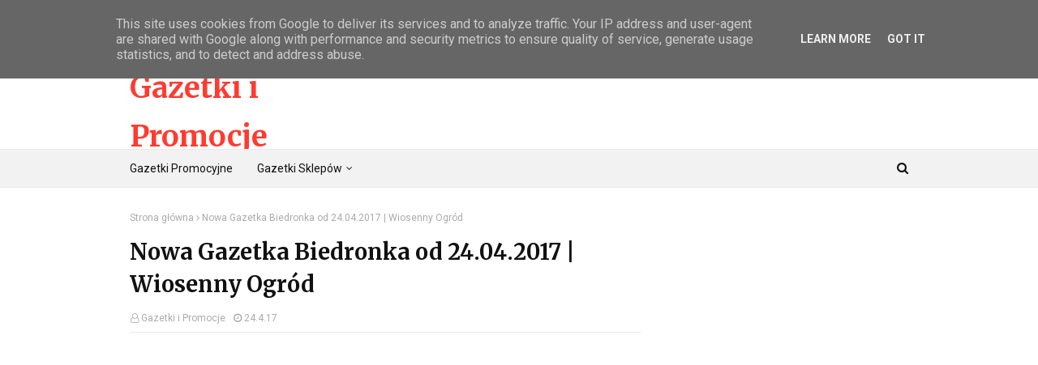

--- FILE ---
content_type: text/html; charset=utf-8
request_url: https://www.google.com/recaptcha/api2/aframe
body_size: 265
content:
<!DOCTYPE HTML><html><head><meta http-equiv="content-type" content="text/html; charset=UTF-8"></head><body><script nonce="OFa0ybO9-yaafwiQowPH0A">/** Anti-fraud and anti-abuse applications only. See google.com/recaptcha */ try{var clients={'sodar':'https://pagead2.googlesyndication.com/pagead/sodar?'};window.addEventListener("message",function(a){try{if(a.source===window.parent){var b=JSON.parse(a.data);var c=clients[b['id']];if(c){var d=document.createElement('img');d.src=c+b['params']+'&rc='+(localStorage.getItem("rc::a")?sessionStorage.getItem("rc::b"):"");window.document.body.appendChild(d);sessionStorage.setItem("rc::e",parseInt(sessionStorage.getItem("rc::e")||0)+1);localStorage.setItem("rc::h",'1769474292215');}}}catch(b){}});window.parent.postMessage("_grecaptcha_ready", "*");}catch(b){}</script></body></html>

--- FILE ---
content_type: text/javascript; charset=UTF-8
request_url: https://www.gazetki-promocje.pl/feeds/posts/default/-/KiK?alt=json-in-script&max-results=3&callback=jQuery1124011931690621237245_1769474289968&_=1769474289969
body_size: 2887
content:
// API callback
jQuery1124011931690621237245_1769474289968({"version":"1.0","encoding":"UTF-8","feed":{"xmlns":"http://www.w3.org/2005/Atom","xmlns$openSearch":"http://a9.com/-/spec/opensearchrss/1.0/","xmlns$blogger":"http://schemas.google.com/blogger/2008","xmlns$georss":"http://www.georss.org/georss","xmlns$gd":"http://schemas.google.com/g/2005","xmlns$thr":"http://purl.org/syndication/thread/1.0","id":{"$t":"tag:blogger.com,1999:blog-1391276068983948971"},"updated":{"$t":"2026-01-26T17:05:05.572+01:00"},"category":[{"term":"biedronka"},{"term":"Lidl"},{"term":"HIT"},{"term":"aldi"},{"term":"Netto"},{"term":"pepco"},{"term":"Dino"},{"term":"jysk"},{"term":"dom"},{"term":"moda"},{"term":"Kaufland"},{"term":"rozrywka"},{"term":"życie"},{"term":"bonprix"},{"term":"kuchnia"},{"term":"KiK"},{"term":"Agata"},{"term":"zdrowie"},{"term":"avon"},{"term":"ogród"},{"term":"uroda"},{"term":"szczęście"},{"term":"Technology"},{"term":"wakacje"},{"term":"auchan"},{"term":";idl"},{"term":"żabka"},{"term":"bon prix"},{"term":"ciekawostki"},{"term":"orsay"},{"term":"Rossmann"},{"term":"biedronk"},{"term":"bieronka"},{"term":"brico"},{"term":"brico marche"},{"term":"horoskop"},{"term":"lid"},{"term":"podróże"},{"term":"Bonrpix"},{"term":"LIDL | Nowa Gazetka od Czwartku 04.03.2021 | Oszczędzaj z Lidlem"},{"term":"PRL"},{"term":"ananas"},{"term":"azja"},{"term":"baklawa"},{"term":"biedroka"},{"term":"biedronkia"},{"term":"carrefour"},{"term":"choinka"},{"term":"christmas"},{"term":"coca-cola"},{"term":"cola"},{"term":"dealz"},{"term":"depresja"},{"term":"drogeria"},{"term":"dynia"},{"term":"fajne"},{"term":"gazetka"},{"term":"halloween"},{"term":"hipek"},{"term":"historia"},{"term":"hoop"},{"term":"kwiaty"},{"term":"lidl_hit"},{"term":"makłowicz"},{"term":"październik"},{"term":"poniedziałek"},{"term":"prezenty"},{"term":"rośliny"},{"term":"sobota"},{"term":"wittchen"},{"term":"święta"}],"title":{"type":"text","$t":"Gazetki i Promocje"},"subtitle":{"type":"html","$t":"Nowe Gazetki Promocyjne Biedronki. Oferty sklepów.\nCiekawe opinie o produktach i promocjach.\nCiekawostki zakupowe. Jesteś miłośnikiem zakupów.\nLubisz oszczędzać i cieszyć się zakupami?\nJedynie tutaj znajdziesz największe archiwum gazetek i ofert."},"link":[{"rel":"http://schemas.google.com/g/2005#feed","type":"application/atom+xml","href":"https:\/\/www.gazetki-promocje.pl\/feeds\/posts\/default"},{"rel":"self","type":"application/atom+xml","href":"https:\/\/www.blogger.com\/feeds\/1391276068983948971\/posts\/default\/-\/KiK?alt=json-in-script\u0026max-results=3"},{"rel":"alternate","type":"text/html","href":"https:\/\/www.gazetki-promocje.pl\/search\/label\/KiK"},{"rel":"hub","href":"http://pubsubhubbub.appspot.com/"},{"rel":"next","type":"application/atom+xml","href":"https:\/\/www.blogger.com\/feeds\/1391276068983948971\/posts\/default\/-\/KiK\/-\/KiK?alt=json-in-script\u0026start-index=4\u0026max-results=3"}],"author":[{"name":{"$t":"Gazetki i Promocje"},"uri":{"$t":"http:\/\/www.blogger.com\/profile\/17119239532504499431"},"email":{"$t":"noreply@blogger.com"},"gd$image":{"rel":"http://schemas.google.com/g/2005#thumbnail","width":"16","height":"16","src":"https:\/\/img1.blogblog.com\/img\/b16-rounded.gif"}}],"generator":{"version":"7.00","uri":"http://www.blogger.com","$t":"Blogger"},"openSearch$totalResults":{"$t":"20"},"openSearch$startIndex":{"$t":"1"},"openSearch$itemsPerPage":{"$t":"3"},"entry":[{"id":{"$t":"tag:blogger.com,1999:blog-1391276068983948971.post-5975993267124424986"},"published":{"$t":"2021-10-14T21:22:00.002+02:00"},"updated":{"$t":"2021-10-14T21:22:45.962+02:00"},"category":[{"scheme":"http://www.blogger.com/atom/ns#","term":"KiK"}],"title":{"type":"text","$t":"KiK | Nowa Oferta | Październik 2021 | Jesienne Dekoracje"},"content":{"type":"html","$t":"\u003Ciframe frameborder=\"0\" height=\"270\" src=\"https:\/\/youtube.com\/embed\/_iWvmwGYjhs\" width=\"480\"\u003E\u003C\/iframe\u003E\u003Cdiv\u003E\u003Cyt-formatted-string class=\"super-title style-scope ytd-video-primary-info-renderer\" force-default-style=\"\" style=\"background-color: #f9f9f9; font-family: Roboto, Arial, sans-serif; font-size: 1.2rem; line-height: 1.5rem; word-break: break-word;\"\u003E\u003Ca class=\"yt-simple-endpoint style-scope yt-formatted-string\" dir=\"auto\" href=\"https:\/\/www.youtube.com\/hashtag\/kik\" spellcheck=\"false\" style=\"cursor: pointer; display: var(--yt-endpoint-display, inline-block); overflow-wrap: var(--yt-endpoint-word-wrap, none); text-decoration: var(--yt-endpoint-text-regular-decoration, none); word-break: var(--yt-endpoint-word-break, none);\"\u003E#KIK\u003C\/a\u003E\u003Cspan class=\"style-scope yt-formatted-string\" dir=\"auto\" style=\"background: transparent; border: 0px; margin: 0px; padding: 0px;\"\u003E\u0026nbsp;\u003C\/span\u003E\u003Ca class=\"yt-simple-endpoint style-scope yt-formatted-string\" dir=\"auto\" href=\"https:\/\/www.youtube.com\/hashtag\/promocja\" spellcheck=\"false\" style=\"cursor: pointer; display: var(--yt-endpoint-display, inline-block); overflow-wrap: var(--yt-endpoint-word-wrap, none); text-decoration: var(--yt-endpoint-text-regular-decoration, none); word-break: var(--yt-endpoint-word-break, none);\"\u003E#promocja\u003C\/a\u003E\u003Cspan class=\"style-scope yt-formatted-string\" dir=\"auto\" style=\"background: transparent; border: 0px; margin: 0px; padding: 0px;\"\u003E\u0026nbsp;\u003C\/span\u003E\u003Ca class=\"yt-simple-endpoint style-scope yt-formatted-string\" dir=\"auto\" href=\"https:\/\/www.youtube.com\/hashtag\/zakupy\" spellcheck=\"false\" style=\"cursor: pointer; display: var(--yt-endpoint-display, inline-block); overflow-wrap: var(--yt-endpoint-word-wrap, none); text-decoration: var(--yt-endpoint-text-regular-decoration, none); word-break: var(--yt-endpoint-word-break, none);\"\u003E#zakupy\u003C\/a\u003E\u003C\/yt-formatted-string\u003E\u003Ch1 class=\"title style-scope ytd-video-primary-info-renderer\" style=\"background: rgb(249, 249, 249); border: 0px; color: var(--ytd-video-primary-info-renderer-title-color, var(--yt-spec-text-primary)); font-family: Roboto, Arial, sans-serif; font-size: var(--ytd-video-primary-info-renderer-title-font-size, var(--yt-navbar-title-font-size, inherit)); font-weight: 400; line-height: var(--yt-navbar-title-line-height, 2.4rem); margin: 0px; max-height: calc(2 * var(--yt-navbar-title-line-height, 2.4rem)); overflow: hidden; padding: 0px; text-shadow: var(--ytd-video-primary-info-renderer-title-text-shadow, none); transform: var(--ytd-video-primary-info-renderer-title-transform, none);\"\u003E\u003Cyt-formatted-string class=\"style-scope ytd-video-primary-info-renderer\" force-default-style=\"\" style=\"word-break: break-word;\"\u003EKiK | Nowa Oferta | Październik 2021 | Jesienne Dekoracje\u003C\/yt-formatted-string\u003E\u003C\/h1\u003E\u003C\/div\u003E"},"link":[{"rel":"replies","type":"application/atom+xml","href":"https:\/\/www.gazetki-promocje.pl\/feeds\/5975993267124424986\/comments\/default","title":"Komentarze do posta"},{"rel":"replies","type":"text/html","href":"https:\/\/www.gazetki-promocje.pl\/2021\/10\/kik-nowa-oferta-pazdziernik-2021.html#comment-form","title":"Komentarze (0)"},{"rel":"edit","type":"application/atom+xml","href":"https:\/\/www.blogger.com\/feeds\/1391276068983948971\/posts\/default\/5975993267124424986"},{"rel":"self","type":"application/atom+xml","href":"https:\/\/www.blogger.com\/feeds\/1391276068983948971\/posts\/default\/5975993267124424986"},{"rel":"alternate","type":"text/html","href":"https:\/\/www.gazetki-promocje.pl\/2021\/10\/kik-nowa-oferta-pazdziernik-2021.html","title":"KiK | Nowa Oferta | Październik 2021 | Jesienne Dekoracje"}],"author":[{"name":{"$t":"Gazetki i Promocje"},"uri":{"$t":"http:\/\/www.blogger.com\/profile\/17119239532504499431"},"email":{"$t":"noreply@blogger.com"},"gd$image":{"rel":"http://schemas.google.com/g/2005#thumbnail","width":"16","height":"16","src":"https:\/\/img1.blogblog.com\/img\/b16-rounded.gif"}}],"media$thumbnail":{"xmlns$media":"http://search.yahoo.com/mrss/","url":"https:\/\/img.youtube.com\/vi\/_iWvmwGYjhs\/default.jpg","height":"72","width":"72"},"thr$total":{"$t":"0"}},{"id":{"$t":"tag:blogger.com,1999:blog-1391276068983948971.post-1207965397778954408"},"published":{"$t":"2021-10-09T13:57:00.002+02:00"},"updated":{"$t":"2021-10-09T13:57:45.188+02:00"},"category":[{"scheme":"http://www.blogger.com/atom/ns#","term":"KiK"}],"title":{"type":"text","$t":"KiK | Nowa Gazetka od Poniedziałku 11.10.2021 | Modnie z Pomysłem"},"content":{"type":"html","$t":"\u003Ciframe frameborder=\"0\" height=\"270\" src=\"https:\/\/youtube.com\/embed\/Lej9CtHogTQ\" width=\"480\"\u003E\u003C\/iframe\u003E\u003Cdiv\u003E\u003Cyt-formatted-string class=\"super-title style-scope ytd-video-primary-info-renderer\" force-default-style=\"\" style=\"background-color: #f9f9f9; font-family: Roboto, Arial, sans-serif; font-size: 1.2rem; line-height: 1.5rem; word-break: break-word;\"\u003E\u003Ca class=\"yt-simple-endpoint style-scope yt-formatted-string\" dir=\"auto\" href=\"https:\/\/www.youtube.com\/hashtag\/kik\" spellcheck=\"false\" style=\"cursor: pointer; display: var(--yt-endpoint-display, inline-block); overflow-wrap: var(--yt-endpoint-word-wrap, none); text-decoration: var(--yt-endpoint-text-regular-decoration, none); word-break: var(--yt-endpoint-word-break, none);\"\u003E#KIK\u003C\/a\u003E\u003Cspan class=\"style-scope yt-formatted-string\" dir=\"auto\" style=\"background: transparent; border: 0px; margin: 0px; padding: 0px;\"\u003E\u0026nbsp;\u003C\/span\u003E\u003Ca class=\"yt-simple-endpoint style-scope yt-formatted-string\" dir=\"auto\" href=\"https:\/\/www.youtube.com\/hashtag\/promocja\" spellcheck=\"false\" style=\"cursor: pointer; display: var(--yt-endpoint-display, inline-block); overflow-wrap: var(--yt-endpoint-word-wrap, none); text-decoration: var(--yt-endpoint-text-regular-decoration, none); word-break: var(--yt-endpoint-word-break, none);\"\u003E#promocja\u003C\/a\u003E\u003Cspan class=\"style-scope yt-formatted-string\" dir=\"auto\" style=\"background: transparent; border: 0px; margin: 0px; padding: 0px;\"\u003E\u0026nbsp;\u003C\/span\u003E\u003Ca class=\"yt-simple-endpoint style-scope yt-formatted-string\" dir=\"auto\" href=\"https:\/\/www.youtube.com\/hashtag\/zakupy\" spellcheck=\"false\" style=\"cursor: pointer; display: var(--yt-endpoint-display, inline-block); overflow-wrap: var(--yt-endpoint-word-wrap, none); text-decoration: var(--yt-endpoint-text-regular-decoration, none); word-break: var(--yt-endpoint-word-break, none);\"\u003E#zakupy\u003C\/a\u003E\u003C\/yt-formatted-string\u003E\u003Ch1 class=\"title style-scope ytd-video-primary-info-renderer\" style=\"background: rgb(249, 249, 249); border: 0px; color: var(--ytd-video-primary-info-renderer-title-color, var(--yt-spec-text-primary)); font-family: Roboto, Arial, sans-serif; font-size: var(--ytd-video-primary-info-renderer-title-font-size, var(--yt-navbar-title-font-size, inherit)); font-weight: 400; line-height: var(--yt-navbar-title-line-height, 2.4rem); margin: 0px; max-height: calc(2 * var(--yt-navbar-title-line-height, 2.4rem)); overflow: hidden; padding: 0px; text-shadow: var(--ytd-video-primary-info-renderer-title-text-shadow, none); transform: var(--ytd-video-primary-info-renderer-title-transform, none);\"\u003E\u003Cyt-formatted-string class=\"style-scope ytd-video-primary-info-renderer\" force-default-style=\"\" style=\"word-break: break-word;\"\u003EKiK | Nowa Gazetka od Poniedziałku 11.10.2021 | Modnie z Pomysłem\u003C\/yt-formatted-string\u003E\u003C\/h1\u003E\u003C\/div\u003E"},"link":[{"rel":"replies","type":"application/atom+xml","href":"https:\/\/www.gazetki-promocje.pl\/feeds\/1207965397778954408\/comments\/default","title":"Komentarze do posta"},{"rel":"replies","type":"text/html","href":"https:\/\/www.gazetki-promocje.pl\/2021\/10\/kik-nowa-gazetka-od-poniedziaku.html#comment-form","title":"Komentarze (0)"},{"rel":"edit","type":"application/atom+xml","href":"https:\/\/www.blogger.com\/feeds\/1391276068983948971\/posts\/default\/1207965397778954408"},{"rel":"self","type":"application/atom+xml","href":"https:\/\/www.blogger.com\/feeds\/1391276068983948971\/posts\/default\/1207965397778954408"},{"rel":"alternate","type":"text/html","href":"https:\/\/www.gazetki-promocje.pl\/2021\/10\/kik-nowa-gazetka-od-poniedziaku.html","title":"KiK | Nowa Gazetka od Poniedziałku 11.10.2021 | Modnie z Pomysłem"}],"author":[{"name":{"$t":"Gazetki i Promocje"},"uri":{"$t":"http:\/\/www.blogger.com\/profile\/17119239532504499431"},"email":{"$t":"noreply@blogger.com"},"gd$image":{"rel":"http://schemas.google.com/g/2005#thumbnail","width":"16","height":"16","src":"https:\/\/img1.blogblog.com\/img\/b16-rounded.gif"}}],"media$thumbnail":{"xmlns$media":"http://search.yahoo.com/mrss/","url":"https:\/\/img.youtube.com\/vi\/Lej9CtHogTQ\/default.jpg","height":"72","width":"72"},"thr$total":{"$t":"0"}},{"id":{"$t":"tag:blogger.com,1999:blog-1391276068983948971.post-4841804510201708790"},"published":{"$t":"2020-10-12T14:22:00.002+02:00"},"updated":{"$t":"2020-11-05T23:41:43.112+01:00"},"category":[{"scheme":"http://www.blogger.com/atom/ns#","term":"KiK"}],"title":{"type":"text","$t":"Nowa Gazetka KiK od Poniedziałku 12.10.2020 | Korzystnie, Modnie z Pomysłem"},"content":{"type":"html","$t":"\u003Cdiv style=\"text-align: center;\"\u003E\n\u003Ciframe allowfullscreen=\"\" frameborder=\"0\" height=\"270\" src=\"https:\/\/www.youtube.com\/embed\/y7A1MV-peE0\" width=\"480\"\u003E\u003C\/iframe\u003E\n\n\u003C\/div\u003E\n\u003Cdiv style=\"text-align: center;\"\u003E\n\u003C\/div\u003E\n\u003Cdiv style=\"text-align: center;\"\u003E\n\u003C\/div\u003E\n\u003Cdiv class=\"separator\" style=\"clear: both; text-align: center;\"\u003E\u003Ch3 style=\"clear: both;\"\u003E\u003Cspan style=\"font-weight: normal;\"\u003E\u003Cspan style=\"color: rgba(0, 0, 0, 0.87); font-family: Roboto, Noto, sans-serif; font-size: 15px; text-align: start; white-space: pre-wrap;\"\u003ETutaj zawsze znajdziesz najlepsze i najciekawsze oferty ulubionych sklepów Polaków.\u003Cbr \/\u003E\u003C\/span\u003E\u003C\/span\u003E\u003Cspan style=\"font-weight: normal;\"\u003E\u003Cspan style=\"color: rgba(0, 0, 0, 0.87); font-family: Roboto, Noto, sans-serif; font-size: 15px; text-align: start; white-space: pre-wrap;\"\u003ENajwiększa i najpopularniejsza sieć sklepów w Polsce: https:\/\/www.biedronka.pl\u003Cbr \/\u003E\u003C\/span\u003E\u003C\/span\u003E\u003Cspan style=\"font-weight: normal;\"\u003E\u003Cspan style=\"color: rgba(0, 0, 0, 0.87); font-family: Roboto, Noto, sans-serif; font-size: 15px; text-align: start; white-space: pre-wrap;\"\u003EPopularna w całej Europie sieć sklepów: https:\/\/www.lidl.pl\u003Cbr \/\u003E\u003C\/span\u003E\u003C\/span\u003E\u003Cspan style=\"font-weight: normal;\"\u003E\u003Cspan style=\"color: rgba(0, 0, 0, 0.87); font-family: Roboto, Noto, sans-serif; font-size: 15px; text-align: start; white-space: pre-wrap;\"\u003ENiedrogie sklepy z wyposażeniem wnętrz i akcesoriami domowymi: https:\/\/jysk.pl\u003Cbr \/\u003E\u003C\/span\u003E\u003C\/span\u003E\u003Cspan style=\"font-weight: normal;\"\u003E\u003Cspan style=\"color: rgba(0, 0, 0, 0.87); font-family: Roboto, Noto, sans-serif; font-size: 15px; text-align: start; white-space: pre-wrap;\"\u003ENiezwykle lubiane sklepy z odzieżą i domowymi akcesoriami: https:\/\/pepco.pl\u003Cbr \/\u003E\u003C\/span\u003E\u003C\/span\u003E\u003Cspan style=\"font-weight: normal;\"\u003E\u003Cspan style=\"color: rgba(0, 0, 0, 0.87); font-family: Roboto, Noto, sans-serif; font-size: 15px; text-align: start; white-space: pre-wrap;\"\u003EDynamicznie rozwijająca się sieć dyskontów: https:\/\/marketdino.pl\u003Cbr \/\u003E\u003C\/span\u003E\u003C\/span\u003E\u003Cspan style=\"font-weight: normal;\"\u003E\u003Cspan style=\"color: rgba(0, 0, 0, 0.87); font-family: Roboto, Noto, sans-serif; font-size: 15px; text-align: start; white-space: pre-wrap;\"\u003ESiec dyskontów tekstylnych: https:\/\/www.kik.pl\u003Cbr \/\u003E\u003C\/span\u003E\u003C\/span\u003E\u003Cspan style=\"font-weight: normal;\"\u003E\u003Cspan style=\"color: rgba(0, 0, 0, 0.87); font-family: Roboto, Noto, sans-serif; font-size: 15px; text-align: start; white-space: pre-wrap;\"\u003EDuńska sieć popularnych sklepów osiedlowych: https:\/\/netto.pl\u003Cbr \/\u003E\u003C\/span\u003E\u003C\/span\u003E\u003Cspan style=\"font-weight: normal;\"\u003E\u003Cspan style=\"color: rgba(0, 0, 0, 0.87); font-family: Roboto, Noto, sans-serif; font-size: 15px; text-align: start; white-space: pre-wrap;\"\u003EOgromny wybór elektroniki użytkowej i AGD: https:\/\/www.euro.com.pl\u003Cbr \/\u003E\u003C\/span\u003E\u003C\/span\u003E\u003Cspan style=\"font-weight: normal;\"\u003E\u003Cspan style=\"color: rgba(0, 0, 0, 0.87); font-family: Roboto, Noto, sans-serif; font-size: 15px; text-align: start; white-space: pre-wrap;\"\u003ENiezwykle lubiany sklep z elektroniką i domowymi urządzeniami: https:\/\/www.mediaexpert.pl\u003Cbr \/\u003E\u003C\/span\u003E\u003C\/span\u003E\u003Cspan style=\"font-weight: normal;\"\u003E\u003Cspan style=\"color: rgba(0, 0, 0, 0.87); font-family: Roboto, Noto, sans-serif; font-size: 15px; text-align: start; white-space: pre-wrap;\"\u003E--  --  --  --  --  --  --  --  --  --  --  --  --  -- \u003Cbr \/\u003E\u003C\/span\u003E\u003C\/span\u003E\u003Cspan style=\"font-weight: normal;\"\u003E\u003Cspan style=\"color: rgba(0, 0, 0, 0.87); font-family: Roboto, Noto, sans-serif; font-size: 15px; text-align: start; white-space: pre-wrap;\"\u003ESubskrybuj nasz kanał, aby być na bieżąco z promocjami:\u003Cbr \/\u003E\u003C\/span\u003E\u003C\/span\u003E\u003Cspan style=\"font-weight: normal;\"\u003E\u003Cspan style=\"color: rgba(0, 0, 0, 0.87); font-family: Roboto, Noto, sans-serif; font-size: 15px; text-align: start; white-space: pre-wrap;\"\u003E👉👉 http:\/\/bit.ly\/gazetkipromocyjne \u003C\/span\u003E\u003C\/span\u003E\u003C\/h3\u003E\u003C\/div\u003E\n"},"link":[{"rel":"replies","type":"application/atom+xml","href":"https:\/\/www.gazetki-promocje.pl\/feeds\/4841804510201708790\/comments\/default","title":"Komentarze do posta"},{"rel":"replies","type":"text/html","href":"https:\/\/www.gazetki-promocje.pl\/2020\/10\/nowa-gazetka-kik-od-poniedziaku.html#comment-form","title":"Komentarze (0)"},{"rel":"edit","type":"application/atom+xml","href":"https:\/\/www.blogger.com\/feeds\/1391276068983948971\/posts\/default\/4841804510201708790"},{"rel":"self","type":"application/atom+xml","href":"https:\/\/www.blogger.com\/feeds\/1391276068983948971\/posts\/default\/4841804510201708790"},{"rel":"alternate","type":"text/html","href":"https:\/\/www.gazetki-promocje.pl\/2020\/10\/nowa-gazetka-kik-od-poniedziaku.html","title":"Nowa Gazetka KiK od Poniedziałku 12.10.2020 | Korzystnie, Modnie z Pomysłem"}],"author":[{"name":{"$t":"Gazetki i Promocje"},"uri":{"$t":"http:\/\/www.blogger.com\/profile\/17119239532504499431"},"email":{"$t":"noreply@blogger.com"},"gd$image":{"rel":"http://schemas.google.com/g/2005#thumbnail","width":"16","height":"16","src":"https:\/\/img1.blogblog.com\/img\/b16-rounded.gif"}}],"media$thumbnail":{"xmlns$media":"http://search.yahoo.com/mrss/","url":"https:\/\/img.youtube.com\/vi\/y7A1MV-peE0\/default.jpg","height":"72","width":"72"},"thr$total":{"$t":"0"}}]}});

--- FILE ---
content_type: text/javascript; charset=UTF-8
request_url: https://www.gazetki-promocje.pl/feeds/posts/default?alt=json-in-script&max-results=3&callback=jQuery1124011931690621237245_1769474289970&_=1769474289971
body_size: 3590
content:
// API callback
jQuery1124011931690621237245_1769474289970({"version":"1.0","encoding":"UTF-8","feed":{"xmlns":"http://www.w3.org/2005/Atom","xmlns$openSearch":"http://a9.com/-/spec/opensearchrss/1.0/","xmlns$blogger":"http://schemas.google.com/blogger/2008","xmlns$georss":"http://www.georss.org/georss","xmlns$gd":"http://schemas.google.com/g/2005","xmlns$thr":"http://purl.org/syndication/thread/1.0","id":{"$t":"tag:blogger.com,1999:blog-1391276068983948971"},"updated":{"$t":"2026-01-26T17:05:05.572+01:00"},"category":[{"term":"biedronka"},{"term":"Lidl"},{"term":"HIT"},{"term":"aldi"},{"term":"Netto"},{"term":"pepco"},{"term":"Dino"},{"term":"jysk"},{"term":"dom"},{"term":"moda"},{"term":"Kaufland"},{"term":"rozrywka"},{"term":"życie"},{"term":"bonprix"},{"term":"kuchnia"},{"term":"KiK"},{"term":"Agata"},{"term":"zdrowie"},{"term":"avon"},{"term":"ogród"},{"term":"uroda"},{"term":"szczęście"},{"term":"Technology"},{"term":"wakacje"},{"term":"auchan"},{"term":";idl"},{"term":"żabka"},{"term":"bon prix"},{"term":"ciekawostki"},{"term":"orsay"},{"term":"Rossmann"},{"term":"biedronk"},{"term":"bieronka"},{"term":"brico"},{"term":"brico marche"},{"term":"horoskop"},{"term":"lid"},{"term":"podróże"},{"term":"Bonrpix"},{"term":"LIDL | Nowa Gazetka od Czwartku 04.03.2021 | Oszczędzaj z Lidlem"},{"term":"PRL"},{"term":"ananas"},{"term":"azja"},{"term":"baklawa"},{"term":"biedroka"},{"term":"biedronkia"},{"term":"carrefour"},{"term":"choinka"},{"term":"christmas"},{"term":"coca-cola"},{"term":"cola"},{"term":"dealz"},{"term":"depresja"},{"term":"drogeria"},{"term":"dynia"},{"term":"fajne"},{"term":"gazetka"},{"term":"halloween"},{"term":"hipek"},{"term":"historia"},{"term":"hoop"},{"term":"kwiaty"},{"term":"lidl_hit"},{"term":"makłowicz"},{"term":"październik"},{"term":"poniedziałek"},{"term":"prezenty"},{"term":"rośliny"},{"term":"sobota"},{"term":"wittchen"},{"term":"święta"}],"title":{"type":"text","$t":"Gazetki i Promocje"},"subtitle":{"type":"html","$t":"Nowe Gazetki Promocyjne Biedronki. Oferty sklepów.\nCiekawe opinie o produktach i promocjach.\nCiekawostki zakupowe. Jesteś miłośnikiem zakupów.\nLubisz oszczędzać i cieszyć się zakupami?\nJedynie tutaj znajdziesz największe archiwum gazetek i ofert."},"link":[{"rel":"http://schemas.google.com/g/2005#feed","type":"application/atom+xml","href":"https:\/\/www.gazetki-promocje.pl\/feeds\/posts\/default"},{"rel":"self","type":"application/atom+xml","href":"https:\/\/www.blogger.com\/feeds\/1391276068983948971\/posts\/default?alt=json-in-script\u0026max-results=3"},{"rel":"alternate","type":"text/html","href":"https:\/\/www.gazetki-promocje.pl\/"},{"rel":"hub","href":"http://pubsubhubbub.appspot.com/"},{"rel":"next","type":"application/atom+xml","href":"https:\/\/www.blogger.com\/feeds\/1391276068983948971\/posts\/default?alt=json-in-script\u0026start-index=4\u0026max-results=3"}],"author":[{"name":{"$t":"Gazetki i Promocje"},"uri":{"$t":"http:\/\/www.blogger.com\/profile\/17119239532504499431"},"email":{"$t":"noreply@blogger.com"},"gd$image":{"rel":"http://schemas.google.com/g/2005#thumbnail","width":"16","height":"16","src":"https:\/\/img1.blogblog.com\/img\/b16-rounded.gif"}}],"generator":{"version":"7.00","uri":"http://www.blogger.com","$t":"Blogger"},"openSearch$totalResults":{"$t":"9996"},"openSearch$startIndex":{"$t":"1"},"openSearch$itemsPerPage":{"$t":"3"},"entry":[{"id":{"$t":"tag:blogger.com,1999:blog-1391276068983948971.post-5428595358855020265"},"published":{"$t":"2026-01-26T17:05:00.002+01:00"},"updated":{"$t":"2026-01-26T17:05:05.552+01:00"},"category":[{"scheme":"http://www.blogger.com/atom/ns#","term":"dom"},{"scheme":"http://www.blogger.com/atom/ns#","term":"HIT"},{"scheme":"http://www.blogger.com/atom/ns#","term":"Lidl"},{"scheme":"http://www.blogger.com/atom/ns#","term":"moda"}],"title":{"type":"text","$t":"LIDL | Gazetka Promocyjna Od Poniedziałku 02.02.2026. | Katalog Okazji"},"content":{"type":"html","$t":"\u003Ciframe frameborder=\"0\" height=\"270\" src=\"https:\/\/youtube.com\/embed\/GD19D22qECM?si=EvV2ipFkYtsXs1fY\" width=\"480\"\u003E\u003C\/iframe\u003E\u003Cdiv\u003E\u003Cp data-end=\"188\" data-start=\"140\"\u003E🛒🔥 \u003Cstrong data-end=\"181\" data-start=\"145\"\u003EChimek znowu na tropie promocji!\u003C\/strong\u003E 🔥🛒\u003C\/p\u003E\n\u003Cp data-end=\"511\" data-start=\"190\"\u003EW dzisiejszym odcinku nasz nieustraszony łowca okazji – \u003Cstrong data-end=\"256\" data-start=\"246\"\u003EChimek\u003C\/strong\u003E – bierze na warsztat \u003Cstrong data-end=\"305\" data-start=\"278\"\u003Enajnowszy katalog Lidla\u003C\/strong\u003E. Czy koszula nocna za pół ceny skradnie mu serce? Czy szlifierka Parkside znów wywoła błysk w oku majsterkowicza? A może ekspres do kawy sprawi, że Chimek już nigdy nie zaśnie na przeglądaniu gazetek? ☕⚡\u003C\/p\u003E\n\u003Cp data-end=\"587\" data-start=\"513\"\u003EJedno jest pewne – \u003Cstrong data-end=\"585\" data-start=\"532\"\u003Ebędzie tanio, będzie śmiesznie i będzie promocja!\u003C\/strong\u003E\u003C\/p\u003E\n\u003Cp data-end=\"700\" data-start=\"589\"\u003E📖 Przeglądamy katalog strona po stronie\u003Cbr data-end=\"632\" data-start=\"629\" \/\u003E\n💰 Wyłapujemy najlepsze okazje\u003Cbr data-end=\"665\" data-start=\"662\" \/\u003E\n😲 Komentujemy „perełki tygodnia”\u003C\/p\u003E\n\u003Cp data-end=\"794\" data-start=\"702\"\u003EUsiądź wygodnie, weź herbatkę (albo kawę z Lidla 😎) i ruszaj z Chimkiem na promocyjne łowy!\u003C\/p\u003E\n\u003Cp data-end=\"928\" data-start=\"796\"\u003E👍 Zostaw łapkę w górę\u003Cbr data-end=\"821\" data-start=\"818\" \/\u003E\n💬 Napisz w komentarzu, co Ty byś wrzucił do koszyka\u003Cbr data-end=\"876\" data-start=\"873\" \/\u003E\n🔔 Subskrybuj, żeby nie przegapić kolejnych gazetek!\u003C\/p\u003E\u003C\/div\u003E"},"link":[{"rel":"replies","type":"application/atom+xml","href":"https:\/\/www.gazetki-promocje.pl\/feeds\/5428595358855020265\/comments\/default","title":"Komentarze do posta"},{"rel":"replies","type":"text/html","href":"https:\/\/www.gazetki-promocje.pl\/2026\/01\/lidl-gazetka-promocyjna-od-poniedziaku.html#comment-form","title":"Komentarze (0)"},{"rel":"edit","type":"application/atom+xml","href":"https:\/\/www.blogger.com\/feeds\/1391276068983948971\/posts\/default\/5428595358855020265"},{"rel":"self","type":"application/atom+xml","href":"https:\/\/www.blogger.com\/feeds\/1391276068983948971\/posts\/default\/5428595358855020265"},{"rel":"alternate","type":"text/html","href":"https:\/\/www.gazetki-promocje.pl\/2026\/01\/lidl-gazetka-promocyjna-od-poniedziaku.html","title":"LIDL | Gazetka Promocyjna Od Poniedziałku 02.02.2026. | Katalog Okazji"}],"author":[{"name":{"$t":"Gazetki i Promocje"},"uri":{"$t":"http:\/\/www.blogger.com\/profile\/17119239532504499431"},"email":{"$t":"noreply@blogger.com"},"gd$image":{"rel":"http://schemas.google.com/g/2005#thumbnail","width":"16","height":"16","src":"https:\/\/img1.blogblog.com\/img\/b16-rounded.gif"}}],"media$thumbnail":{"xmlns$media":"http://search.yahoo.com/mrss/","url":"https:\/\/img.youtube.com\/vi\/GD19D22qECM\/default.jpg","height":"72","width":"72"},"thr$total":{"$t":"0"}},{"id":{"$t":"tag:blogger.com,1999:blog-1391276068983948971.post-6510812192920991494"},"published":{"$t":"2026-01-25T20:19:32.108+01:00"},"updated":{"$t":"2026-01-25T20:19:45.158+01:00"},"category":[{"scheme":"http://www.blogger.com/atom/ns#","term":"biedronka"},{"scheme":"http://www.blogger.com/atom/ns#","term":"HIT"}],"title":{"type":"text","$t":"BIEDRONKA | Gazetka Promocyjna od Poniedziałku 26.01.2026."},"content":{"type":"html","$t":"\u003Ciframe frameborder=\"0\" height=\"270\" src=\"https:\/\/youtube.com\/embed\/_kXXNMIVvEQ?si=dybEoYGv-BtNphdt\" width=\"480\"\u003E\u003C\/iframe\u003E\u003Cdiv\u003E\u003Cp data-end=\"213\" data-start=\"124\"\u003E🎈 \u003Cstrong data-end=\"210\" data-start=\"127\"\u003EWOŚP, stare złote i czasy bez Biedronki – czyli podróż w przeszłość z Chimkiem!\u003C\/strong\u003E 🎈\u003C\/p\u003E\n\u003Cp data-end=\"429\" data-start=\"215\"\u003EW dzisiejszym odcinku kanału \u003Cem data-end=\"264\" data-start=\"244\"\u003EGazetki i Promocje\u003C\/em\u003E robimy przerwę od polowania na masło w promocji i cofamy się do roku 1991. Czasów, gdy nie było YouTube’a, internetu, memów… a co najgorsze – nie było Biedronek! 😱\u003C\/p\u003E\n\u003Cp data-end=\"726\" data-start=\"431\"\u003EOpowiem Wam:\u003Cbr \/\u003E\n✔️ Jak wyglądały pierwsze finały WOŚP\u003Cbr data-end=\"484\" data-start=\"481\" \/\u003E\n✔️ Ile kosztowało jajko, masło i milion złotych\u003Cbr data-end=\"534\" data-start=\"531\" \/\u003E\n✔️ Dlaczego wszyscy byli milionerami… i nikt nie był bogaty\u003Cbr data-end=\"596\" data-start=\"593\" \/\u003E\n✔️ Jak można było kupić na aukcji czołg albo kawałek Antarktydy\u003Cbr data-end=\"662\" data-start=\"659\" \/\u003E\n✔️ I dlaczego ta akcja trwa do końca świata i jeden dzień dłużej\u003C\/p\u003E\n\u003Cp data-end=\"787\" data-start=\"728\"\u003ENostalgia, humor i historia w chimkowym stylu gwarantowane.\u003C\/p\u003E\n\u003Cp data-end=\"919\" data-start=\"789\"\u003E👉 Zostaw łapkę w górę\u003Cbr data-end=\"814\" data-start=\"811\" \/\u003E\n👉 Napisz w komentarzu, czy pamiętasz stare złote\u003Cbr data-end=\"866\" data-start=\"863\" \/\u003E\n👉 Subskrybuj, żeby nie przegapić kolejnych promocji!\u003C\/p\u003E\n\u003Cp data-end=\"936\" data-start=\"921\"\u003E\u003Cstrong data-end=\"931\" data-start=\"921\"\u003ESiema!\u003C\/strong\u003E 🎈🛒\u003C\/p\u003E\u003C\/div\u003E"},"link":[{"rel":"replies","type":"application/atom+xml","href":"https:\/\/www.gazetki-promocje.pl\/feeds\/6510812192920991494\/comments\/default","title":"Komentarze do posta"},{"rel":"replies","type":"text/html","href":"https:\/\/www.gazetki-promocje.pl\/2026\/01\/biedronka-gazetka-promocyjna-od.html#comment-form","title":"Komentarze (0)"},{"rel":"edit","type":"application/atom+xml","href":"https:\/\/www.blogger.com\/feeds\/1391276068983948971\/posts\/default\/6510812192920991494"},{"rel":"self","type":"application/atom+xml","href":"https:\/\/www.blogger.com\/feeds\/1391276068983948971\/posts\/default\/6510812192920991494"},{"rel":"alternate","type":"text/html","href":"https:\/\/www.gazetki-promocje.pl\/2026\/01\/biedronka-gazetka-promocyjna-od.html","title":"BIEDRONKA | Gazetka Promocyjna od Poniedziałku 26.01.2026."}],"author":[{"name":{"$t":"Gazetki i Promocje"},"uri":{"$t":"http:\/\/www.blogger.com\/profile\/17119239532504499431"},"email":{"$t":"noreply@blogger.com"},"gd$image":{"rel":"http://schemas.google.com/g/2005#thumbnail","width":"16","height":"16","src":"https:\/\/img1.blogblog.com\/img\/b16-rounded.gif"}}],"media$thumbnail":{"xmlns$media":"http://search.yahoo.com/mrss/","url":"https:\/\/img.youtube.com\/vi\/_kXXNMIVvEQ\/default.jpg","height":"72","width":"72"},"thr$total":{"$t":"0"}},{"id":{"$t":"tag:blogger.com,1999:blog-1391276068983948971.post-5516040743083647718"},"published":{"$t":"2026-01-23T16:23:00.000+01:00"},"updated":{"$t":"2026-01-23T16:23:06.374+01:00"},"category":[{"scheme":"http://www.blogger.com/atom/ns#","term":"biedronka"},{"scheme":"http://www.blogger.com/atom/ns#","term":"HIT"}],"title":{"type":"text","$t":"BIEDRONKA | Okazje Tygodnia już od Soboty 24.01.2026."},"content":{"type":"html","$t":"\u003Ciframe frameborder=\"0\" height=\"270\" src=\"https:\/\/youtube.com\/embed\/PCSF4UBUoGM?si=2ICoIwIaLJi-P-g8\" width=\"480\"\u003E\u003C\/iframe\u003E\u003Cdiv\u003E\u003Cbr \/\u003E\u003C\/div\u003E\u003Cdiv\u003E\u003Cp data-end=\"250\" data-start=\"158\"\u003ECzy wybór patelni może być trudniejszy niż wybór promocji na masło?\u003Cbr data-end=\"228\" data-start=\"225\" \/\u003E\nOkazuje się, że tak!\u003C\/p\u003E\n\u003Cp data-end=\"487\" data-start=\"252\"\u003EW dzisiejszym odcinku bierzemy na patelnię… same patelnie.\u003Cbr data-end=\"313\" data-start=\"310\" \/\u003E\nTeflonowe, granitowe, ceramiczne, stalowe i żeliwne — każda obiecuje złote góry, chrupiące kotlety i idealne naleśniki. A potem przychodzi życie, przypalenie i pierwsza rysa.\u003C\/p\u003E\n\u003Cp data-end=\"666\" data-start=\"489\"\u003EKtóra patelnia naprawdę nadaje się do schabowego?\u003Cbr data-end=\"541\" data-start=\"538\" \/\u003E\nNa czym najlepiej wychodzą naleśniki?\u003Cbr data-end=\"581\" data-start=\"578\" \/\u003E\nI dlaczego i tak wszyscy kończymy z pięcioma patelniami w szafce, bo „była promocja”?\u003C\/p\u003E\n\u003Cp data-end=\"771\" data-start=\"668\"\u003EZapraszam na kulinarną podróż po świecie powłok, marketingowych nazw i domowych dramatów przy kuchence.\u003C\/p\u003E\n\u003Cp data-end=\"817\" data-start=\"773\"\u003EŁapcie herbatę, odpalcie palnik i zaczynamy!\u003C\/p\u003E\u003C\/div\u003E"},"link":[{"rel":"replies","type":"application/atom+xml","href":"https:\/\/www.gazetki-promocje.pl\/feeds\/5516040743083647718\/comments\/default","title":"Komentarze do posta"},{"rel":"replies","type":"text/html","href":"https:\/\/www.gazetki-promocje.pl\/2026\/01\/biedronka-okazje-tygodnia-juz-od-soboty.html#comment-form","title":"Komentarze (0)"},{"rel":"edit","type":"application/atom+xml","href":"https:\/\/www.blogger.com\/feeds\/1391276068983948971\/posts\/default\/5516040743083647718"},{"rel":"self","type":"application/atom+xml","href":"https:\/\/www.blogger.com\/feeds\/1391276068983948971\/posts\/default\/5516040743083647718"},{"rel":"alternate","type":"text/html","href":"https:\/\/www.gazetki-promocje.pl\/2026\/01\/biedronka-okazje-tygodnia-juz-od-soboty.html","title":"BIEDRONKA | Okazje Tygodnia już od Soboty 24.01.2026."}],"author":[{"name":{"$t":"Gazetki i Promocje"},"uri":{"$t":"http:\/\/www.blogger.com\/profile\/17119239532504499431"},"email":{"$t":"noreply@blogger.com"},"gd$image":{"rel":"http://schemas.google.com/g/2005#thumbnail","width":"16","height":"16","src":"https:\/\/img1.blogblog.com\/img\/b16-rounded.gif"}}],"media$thumbnail":{"xmlns$media":"http://search.yahoo.com/mrss/","url":"https:\/\/img.youtube.com\/vi\/PCSF4UBUoGM\/default.jpg","height":"72","width":"72"},"thr$total":{"$t":"0"}}]}});

--- FILE ---
content_type: text/javascript; charset=UTF-8
request_url: https://www.gazetki-promocje.pl/feeds/posts/default?max-results=3&start-index=1&alt=json-in-script&callback=jQuery1124011931690621237245_1769474289972&_=1769474289973
body_size: 3467
content:
// API callback
jQuery1124011931690621237245_1769474289972({"version":"1.0","encoding":"UTF-8","feed":{"xmlns":"http://www.w3.org/2005/Atom","xmlns$openSearch":"http://a9.com/-/spec/opensearchrss/1.0/","xmlns$blogger":"http://schemas.google.com/blogger/2008","xmlns$georss":"http://www.georss.org/georss","xmlns$gd":"http://schemas.google.com/g/2005","xmlns$thr":"http://purl.org/syndication/thread/1.0","id":{"$t":"tag:blogger.com,1999:blog-1391276068983948971"},"updated":{"$t":"2026-01-26T17:05:05.572+01:00"},"category":[{"term":"biedronka"},{"term":"Lidl"},{"term":"HIT"},{"term":"aldi"},{"term":"Netto"},{"term":"pepco"},{"term":"Dino"},{"term":"jysk"},{"term":"dom"},{"term":"moda"},{"term":"Kaufland"},{"term":"rozrywka"},{"term":"życie"},{"term":"bonprix"},{"term":"kuchnia"},{"term":"KiK"},{"term":"Agata"},{"term":"zdrowie"},{"term":"avon"},{"term":"ogród"},{"term":"uroda"},{"term":"szczęście"},{"term":"Technology"},{"term":"wakacje"},{"term":"auchan"},{"term":";idl"},{"term":"żabka"},{"term":"bon prix"},{"term":"ciekawostki"},{"term":"orsay"},{"term":"Rossmann"},{"term":"biedronk"},{"term":"bieronka"},{"term":"brico"},{"term":"brico marche"},{"term":"horoskop"},{"term":"lid"},{"term":"podróże"},{"term":"Bonrpix"},{"term":"LIDL | Nowa Gazetka od Czwartku 04.03.2021 | Oszczędzaj z Lidlem"},{"term":"PRL"},{"term":"ananas"},{"term":"azja"},{"term":"baklawa"},{"term":"biedroka"},{"term":"biedronkia"},{"term":"carrefour"},{"term":"choinka"},{"term":"christmas"},{"term":"coca-cola"},{"term":"cola"},{"term":"dealz"},{"term":"depresja"},{"term":"drogeria"},{"term":"dynia"},{"term":"fajne"},{"term":"gazetka"},{"term":"halloween"},{"term":"hipek"},{"term":"historia"},{"term":"hoop"},{"term":"kwiaty"},{"term":"lidl_hit"},{"term":"makłowicz"},{"term":"październik"},{"term":"poniedziałek"},{"term":"prezenty"},{"term":"rośliny"},{"term":"sobota"},{"term":"wittchen"},{"term":"święta"}],"title":{"type":"text","$t":"Gazetki i Promocje"},"subtitle":{"type":"html","$t":"Nowe Gazetki Promocyjne Biedronki. Oferty sklepów.\nCiekawe opinie o produktach i promocjach.\nCiekawostki zakupowe. Jesteś miłośnikiem zakupów.\nLubisz oszczędzać i cieszyć się zakupami?\nJedynie tutaj znajdziesz największe archiwum gazetek i ofert."},"link":[{"rel":"http://schemas.google.com/g/2005#feed","type":"application/atom+xml","href":"https:\/\/www.gazetki-promocje.pl\/feeds\/posts\/default"},{"rel":"self","type":"application/atom+xml","href":"https:\/\/www.blogger.com\/feeds\/1391276068983948971\/posts\/default?alt=json-in-script\u0026max-results=3"},{"rel":"alternate","type":"text/html","href":"https:\/\/www.gazetki-promocje.pl\/"},{"rel":"hub","href":"http://pubsubhubbub.appspot.com/"},{"rel":"next","type":"application/atom+xml","href":"https:\/\/www.blogger.com\/feeds\/1391276068983948971\/posts\/default?alt=json-in-script\u0026start-index=4\u0026max-results=3"}],"author":[{"name":{"$t":"Gazetki i Promocje"},"uri":{"$t":"http:\/\/www.blogger.com\/profile\/17119239532504499431"},"email":{"$t":"noreply@blogger.com"},"gd$image":{"rel":"http://schemas.google.com/g/2005#thumbnail","width":"16","height":"16","src":"https:\/\/img1.blogblog.com\/img\/b16-rounded.gif"}}],"generator":{"version":"7.00","uri":"http://www.blogger.com","$t":"Blogger"},"openSearch$totalResults":{"$t":"9996"},"openSearch$startIndex":{"$t":"1"},"openSearch$itemsPerPage":{"$t":"3"},"entry":[{"id":{"$t":"tag:blogger.com,1999:blog-1391276068983948971.post-5428595358855020265"},"published":{"$t":"2026-01-26T17:05:00.002+01:00"},"updated":{"$t":"2026-01-26T17:05:05.552+01:00"},"category":[{"scheme":"http://www.blogger.com/atom/ns#","term":"dom"},{"scheme":"http://www.blogger.com/atom/ns#","term":"HIT"},{"scheme":"http://www.blogger.com/atom/ns#","term":"Lidl"},{"scheme":"http://www.blogger.com/atom/ns#","term":"moda"}],"title":{"type":"text","$t":"LIDL | Gazetka Promocyjna Od Poniedziałku 02.02.2026. | Katalog Okazji"},"content":{"type":"html","$t":"\u003Ciframe frameborder=\"0\" height=\"270\" src=\"https:\/\/youtube.com\/embed\/GD19D22qECM?si=EvV2ipFkYtsXs1fY\" width=\"480\"\u003E\u003C\/iframe\u003E\u003Cdiv\u003E\u003Cp data-end=\"188\" data-start=\"140\"\u003E🛒🔥 \u003Cstrong data-end=\"181\" data-start=\"145\"\u003EChimek znowu na tropie promocji!\u003C\/strong\u003E 🔥🛒\u003C\/p\u003E\n\u003Cp data-end=\"511\" data-start=\"190\"\u003EW dzisiejszym odcinku nasz nieustraszony łowca okazji – \u003Cstrong data-end=\"256\" data-start=\"246\"\u003EChimek\u003C\/strong\u003E – bierze na warsztat \u003Cstrong data-end=\"305\" data-start=\"278\"\u003Enajnowszy katalog Lidla\u003C\/strong\u003E. Czy koszula nocna za pół ceny skradnie mu serce? Czy szlifierka Parkside znów wywoła błysk w oku majsterkowicza? A może ekspres do kawy sprawi, że Chimek już nigdy nie zaśnie na przeglądaniu gazetek? ☕⚡\u003C\/p\u003E\n\u003Cp data-end=\"587\" data-start=\"513\"\u003EJedno jest pewne – \u003Cstrong data-end=\"585\" data-start=\"532\"\u003Ebędzie tanio, będzie śmiesznie i będzie promocja!\u003C\/strong\u003E\u003C\/p\u003E\n\u003Cp data-end=\"700\" data-start=\"589\"\u003E📖 Przeglądamy katalog strona po stronie\u003Cbr data-end=\"632\" data-start=\"629\" \/\u003E\n💰 Wyłapujemy najlepsze okazje\u003Cbr data-end=\"665\" data-start=\"662\" \/\u003E\n😲 Komentujemy „perełki tygodnia”\u003C\/p\u003E\n\u003Cp data-end=\"794\" data-start=\"702\"\u003EUsiądź wygodnie, weź herbatkę (albo kawę z Lidla 😎) i ruszaj z Chimkiem na promocyjne łowy!\u003C\/p\u003E\n\u003Cp data-end=\"928\" data-start=\"796\"\u003E👍 Zostaw łapkę w górę\u003Cbr data-end=\"821\" data-start=\"818\" \/\u003E\n💬 Napisz w komentarzu, co Ty byś wrzucił do koszyka\u003Cbr data-end=\"876\" data-start=\"873\" \/\u003E\n🔔 Subskrybuj, żeby nie przegapić kolejnych gazetek!\u003C\/p\u003E\u003C\/div\u003E"},"link":[{"rel":"replies","type":"application/atom+xml","href":"https:\/\/www.gazetki-promocje.pl\/feeds\/5428595358855020265\/comments\/default","title":"Komentarze do posta"},{"rel":"replies","type":"text/html","href":"https:\/\/www.gazetki-promocje.pl\/2026\/01\/lidl-gazetka-promocyjna-od-poniedziaku.html#comment-form","title":"Komentarze (0)"},{"rel":"edit","type":"application/atom+xml","href":"https:\/\/www.blogger.com\/feeds\/1391276068983948971\/posts\/default\/5428595358855020265"},{"rel":"self","type":"application/atom+xml","href":"https:\/\/www.blogger.com\/feeds\/1391276068983948971\/posts\/default\/5428595358855020265"},{"rel":"alternate","type":"text/html","href":"https:\/\/www.gazetki-promocje.pl\/2026\/01\/lidl-gazetka-promocyjna-od-poniedziaku.html","title":"LIDL | Gazetka Promocyjna Od Poniedziałku 02.02.2026. | Katalog Okazji"}],"author":[{"name":{"$t":"Gazetki i Promocje"},"uri":{"$t":"http:\/\/www.blogger.com\/profile\/17119239532504499431"},"email":{"$t":"noreply@blogger.com"},"gd$image":{"rel":"http://schemas.google.com/g/2005#thumbnail","width":"16","height":"16","src":"https:\/\/img1.blogblog.com\/img\/b16-rounded.gif"}}],"media$thumbnail":{"xmlns$media":"http://search.yahoo.com/mrss/","url":"https:\/\/img.youtube.com\/vi\/GD19D22qECM\/default.jpg","height":"72","width":"72"},"thr$total":{"$t":"0"}},{"id":{"$t":"tag:blogger.com,1999:blog-1391276068983948971.post-6510812192920991494"},"published":{"$t":"2026-01-25T20:19:32.108+01:00"},"updated":{"$t":"2026-01-25T20:19:45.158+01:00"},"category":[{"scheme":"http://www.blogger.com/atom/ns#","term":"biedronka"},{"scheme":"http://www.blogger.com/atom/ns#","term":"HIT"}],"title":{"type":"text","$t":"BIEDRONKA | Gazetka Promocyjna od Poniedziałku 26.01.2026."},"content":{"type":"html","$t":"\u003Ciframe frameborder=\"0\" height=\"270\" src=\"https:\/\/youtube.com\/embed\/_kXXNMIVvEQ?si=dybEoYGv-BtNphdt\" width=\"480\"\u003E\u003C\/iframe\u003E\u003Cdiv\u003E\u003Cp data-end=\"213\" data-start=\"124\"\u003E🎈 \u003Cstrong data-end=\"210\" data-start=\"127\"\u003EWOŚP, stare złote i czasy bez Biedronki – czyli podróż w przeszłość z Chimkiem!\u003C\/strong\u003E 🎈\u003C\/p\u003E\n\u003Cp data-end=\"429\" data-start=\"215\"\u003EW dzisiejszym odcinku kanału \u003Cem data-end=\"264\" data-start=\"244\"\u003EGazetki i Promocje\u003C\/em\u003E robimy przerwę od polowania na masło w promocji i cofamy się do roku 1991. Czasów, gdy nie było YouTube’a, internetu, memów… a co najgorsze – nie było Biedronek! 😱\u003C\/p\u003E\n\u003Cp data-end=\"726\" data-start=\"431\"\u003EOpowiem Wam:\u003Cbr \/\u003E\n✔️ Jak wyglądały pierwsze finały WOŚP\u003Cbr data-end=\"484\" data-start=\"481\" \/\u003E\n✔️ Ile kosztowało jajko, masło i milion złotych\u003Cbr data-end=\"534\" data-start=\"531\" \/\u003E\n✔️ Dlaczego wszyscy byli milionerami… i nikt nie był bogaty\u003Cbr data-end=\"596\" data-start=\"593\" \/\u003E\n✔️ Jak można było kupić na aukcji czołg albo kawałek Antarktydy\u003Cbr data-end=\"662\" data-start=\"659\" \/\u003E\n✔️ I dlaczego ta akcja trwa do końca świata i jeden dzień dłużej\u003C\/p\u003E\n\u003Cp data-end=\"787\" data-start=\"728\"\u003ENostalgia, humor i historia w chimkowym stylu gwarantowane.\u003C\/p\u003E\n\u003Cp data-end=\"919\" data-start=\"789\"\u003E👉 Zostaw łapkę w górę\u003Cbr data-end=\"814\" data-start=\"811\" \/\u003E\n👉 Napisz w komentarzu, czy pamiętasz stare złote\u003Cbr data-end=\"866\" data-start=\"863\" \/\u003E\n👉 Subskrybuj, żeby nie przegapić kolejnych promocji!\u003C\/p\u003E\n\u003Cp data-end=\"936\" data-start=\"921\"\u003E\u003Cstrong data-end=\"931\" data-start=\"921\"\u003ESiema!\u003C\/strong\u003E 🎈🛒\u003C\/p\u003E\u003C\/div\u003E"},"link":[{"rel":"replies","type":"application/atom+xml","href":"https:\/\/www.gazetki-promocje.pl\/feeds\/6510812192920991494\/comments\/default","title":"Komentarze do posta"},{"rel":"replies","type":"text/html","href":"https:\/\/www.gazetki-promocje.pl\/2026\/01\/biedronka-gazetka-promocyjna-od.html#comment-form","title":"Komentarze (0)"},{"rel":"edit","type":"application/atom+xml","href":"https:\/\/www.blogger.com\/feeds\/1391276068983948971\/posts\/default\/6510812192920991494"},{"rel":"self","type":"application/atom+xml","href":"https:\/\/www.blogger.com\/feeds\/1391276068983948971\/posts\/default\/6510812192920991494"},{"rel":"alternate","type":"text/html","href":"https:\/\/www.gazetki-promocje.pl\/2026\/01\/biedronka-gazetka-promocyjna-od.html","title":"BIEDRONKA | Gazetka Promocyjna od Poniedziałku 26.01.2026."}],"author":[{"name":{"$t":"Gazetki i Promocje"},"uri":{"$t":"http:\/\/www.blogger.com\/profile\/17119239532504499431"},"email":{"$t":"noreply@blogger.com"},"gd$image":{"rel":"http://schemas.google.com/g/2005#thumbnail","width":"16","height":"16","src":"https:\/\/img1.blogblog.com\/img\/b16-rounded.gif"}}],"media$thumbnail":{"xmlns$media":"http://search.yahoo.com/mrss/","url":"https:\/\/img.youtube.com\/vi\/_kXXNMIVvEQ\/default.jpg","height":"72","width":"72"},"thr$total":{"$t":"0"}},{"id":{"$t":"tag:blogger.com,1999:blog-1391276068983948971.post-5516040743083647718"},"published":{"$t":"2026-01-23T16:23:00.000+01:00"},"updated":{"$t":"2026-01-23T16:23:06.374+01:00"},"category":[{"scheme":"http://www.blogger.com/atom/ns#","term":"biedronka"},{"scheme":"http://www.blogger.com/atom/ns#","term":"HIT"}],"title":{"type":"text","$t":"BIEDRONKA | Okazje Tygodnia już od Soboty 24.01.2026."},"content":{"type":"html","$t":"\u003Ciframe frameborder=\"0\" height=\"270\" src=\"https:\/\/youtube.com\/embed\/PCSF4UBUoGM?si=2ICoIwIaLJi-P-g8\" width=\"480\"\u003E\u003C\/iframe\u003E\u003Cdiv\u003E\u003Cbr \/\u003E\u003C\/div\u003E\u003Cdiv\u003E\u003Cp data-end=\"250\" data-start=\"158\"\u003ECzy wybór patelni może być trudniejszy niż wybór promocji na masło?\u003Cbr data-end=\"228\" data-start=\"225\" \/\u003E\nOkazuje się, że tak!\u003C\/p\u003E\n\u003Cp data-end=\"487\" data-start=\"252\"\u003EW dzisiejszym odcinku bierzemy na patelnię… same patelnie.\u003Cbr data-end=\"313\" data-start=\"310\" \/\u003E\nTeflonowe, granitowe, ceramiczne, stalowe i żeliwne — każda obiecuje złote góry, chrupiące kotlety i idealne naleśniki. A potem przychodzi życie, przypalenie i pierwsza rysa.\u003C\/p\u003E\n\u003Cp data-end=\"666\" data-start=\"489\"\u003EKtóra patelnia naprawdę nadaje się do schabowego?\u003Cbr data-end=\"541\" data-start=\"538\" \/\u003E\nNa czym najlepiej wychodzą naleśniki?\u003Cbr data-end=\"581\" data-start=\"578\" \/\u003E\nI dlaczego i tak wszyscy kończymy z pięcioma patelniami w szafce, bo „była promocja”?\u003C\/p\u003E\n\u003Cp data-end=\"771\" data-start=\"668\"\u003EZapraszam na kulinarną podróż po świecie powłok, marketingowych nazw i domowych dramatów przy kuchence.\u003C\/p\u003E\n\u003Cp data-end=\"817\" data-start=\"773\"\u003EŁapcie herbatę, odpalcie palnik i zaczynamy!\u003C\/p\u003E\u003C\/div\u003E"},"link":[{"rel":"replies","type":"application/atom+xml","href":"https:\/\/www.gazetki-promocje.pl\/feeds\/5516040743083647718\/comments\/default","title":"Komentarze do posta"},{"rel":"replies","type":"text/html","href":"https:\/\/www.gazetki-promocje.pl\/2026\/01\/biedronka-okazje-tygodnia-juz-od-soboty.html#comment-form","title":"Komentarze (0)"},{"rel":"edit","type":"application/atom+xml","href":"https:\/\/www.blogger.com\/feeds\/1391276068983948971\/posts\/default\/5516040743083647718"},{"rel":"self","type":"application/atom+xml","href":"https:\/\/www.blogger.com\/feeds\/1391276068983948971\/posts\/default\/5516040743083647718"},{"rel":"alternate","type":"text/html","href":"https:\/\/www.gazetki-promocje.pl\/2026\/01\/biedronka-okazje-tygodnia-juz-od-soboty.html","title":"BIEDRONKA | Okazje Tygodnia już od Soboty 24.01.2026."}],"author":[{"name":{"$t":"Gazetki i Promocje"},"uri":{"$t":"http:\/\/www.blogger.com\/profile\/17119239532504499431"},"email":{"$t":"noreply@blogger.com"},"gd$image":{"rel":"http://schemas.google.com/g/2005#thumbnail","width":"16","height":"16","src":"https:\/\/img1.blogblog.com\/img\/b16-rounded.gif"}}],"media$thumbnail":{"xmlns$media":"http://search.yahoo.com/mrss/","url":"https:\/\/img.youtube.com\/vi\/PCSF4UBUoGM\/default.jpg","height":"72","width":"72"},"thr$total":{"$t":"0"}}]}});

--- FILE ---
content_type: text/javascript; charset=UTF-8
request_url: https://www.gazetki-promocje.pl/feeds/posts/default?max-results=3&start-index=1&alt=json-in-script&callback=jQuery1124011931690621237245_1769474289974&_=1769474289975
body_size: 3416
content:
// API callback
jQuery1124011931690621237245_1769474289974({"version":"1.0","encoding":"UTF-8","feed":{"xmlns":"http://www.w3.org/2005/Atom","xmlns$openSearch":"http://a9.com/-/spec/opensearchrss/1.0/","xmlns$blogger":"http://schemas.google.com/blogger/2008","xmlns$georss":"http://www.georss.org/georss","xmlns$gd":"http://schemas.google.com/g/2005","xmlns$thr":"http://purl.org/syndication/thread/1.0","id":{"$t":"tag:blogger.com,1999:blog-1391276068983948971"},"updated":{"$t":"2026-01-26T17:05:05.572+01:00"},"category":[{"term":"biedronka"},{"term":"Lidl"},{"term":"HIT"},{"term":"aldi"},{"term":"Netto"},{"term":"pepco"},{"term":"Dino"},{"term":"jysk"},{"term":"dom"},{"term":"moda"},{"term":"Kaufland"},{"term":"rozrywka"},{"term":"życie"},{"term":"bonprix"},{"term":"kuchnia"},{"term":"KiK"},{"term":"Agata"},{"term":"zdrowie"},{"term":"avon"},{"term":"ogród"},{"term":"uroda"},{"term":"szczęście"},{"term":"Technology"},{"term":"wakacje"},{"term":"auchan"},{"term":";idl"},{"term":"żabka"},{"term":"bon prix"},{"term":"ciekawostki"},{"term":"orsay"},{"term":"Rossmann"},{"term":"biedronk"},{"term":"bieronka"},{"term":"brico"},{"term":"brico marche"},{"term":"horoskop"},{"term":"lid"},{"term":"podróże"},{"term":"Bonrpix"},{"term":"LIDL | Nowa Gazetka od Czwartku 04.03.2021 | Oszczędzaj z Lidlem"},{"term":"PRL"},{"term":"ananas"},{"term":"azja"},{"term":"baklawa"},{"term":"biedroka"},{"term":"biedronkia"},{"term":"carrefour"},{"term":"choinka"},{"term":"christmas"},{"term":"coca-cola"},{"term":"cola"},{"term":"dealz"},{"term":"depresja"},{"term":"drogeria"},{"term":"dynia"},{"term":"fajne"},{"term":"gazetka"},{"term":"halloween"},{"term":"hipek"},{"term":"historia"},{"term":"hoop"},{"term":"kwiaty"},{"term":"lidl_hit"},{"term":"makłowicz"},{"term":"październik"},{"term":"poniedziałek"},{"term":"prezenty"},{"term":"rośliny"},{"term":"sobota"},{"term":"wittchen"},{"term":"święta"}],"title":{"type":"text","$t":"Gazetki i Promocje"},"subtitle":{"type":"html","$t":"Nowe Gazetki Promocyjne Biedronki. Oferty sklepów.\nCiekawe opinie o produktach i promocjach.\nCiekawostki zakupowe. Jesteś miłośnikiem zakupów.\nLubisz oszczędzać i cieszyć się zakupami?\nJedynie tutaj znajdziesz największe archiwum gazetek i ofert."},"link":[{"rel":"http://schemas.google.com/g/2005#feed","type":"application/atom+xml","href":"https:\/\/www.gazetki-promocje.pl\/feeds\/posts\/default"},{"rel":"self","type":"application/atom+xml","href":"https:\/\/www.blogger.com\/feeds\/1391276068983948971\/posts\/default?alt=json-in-script\u0026max-results=3"},{"rel":"alternate","type":"text/html","href":"https:\/\/www.gazetki-promocje.pl\/"},{"rel":"hub","href":"http://pubsubhubbub.appspot.com/"},{"rel":"next","type":"application/atom+xml","href":"https:\/\/www.blogger.com\/feeds\/1391276068983948971\/posts\/default?alt=json-in-script\u0026start-index=4\u0026max-results=3"}],"author":[{"name":{"$t":"Gazetki i Promocje"},"uri":{"$t":"http:\/\/www.blogger.com\/profile\/17119239532504499431"},"email":{"$t":"noreply@blogger.com"},"gd$image":{"rel":"http://schemas.google.com/g/2005#thumbnail","width":"16","height":"16","src":"https:\/\/img1.blogblog.com\/img\/b16-rounded.gif"}}],"generator":{"version":"7.00","uri":"http://www.blogger.com","$t":"Blogger"},"openSearch$totalResults":{"$t":"9996"},"openSearch$startIndex":{"$t":"1"},"openSearch$itemsPerPage":{"$t":"3"},"entry":[{"id":{"$t":"tag:blogger.com,1999:blog-1391276068983948971.post-5428595358855020265"},"published":{"$t":"2026-01-26T17:05:00.002+01:00"},"updated":{"$t":"2026-01-26T17:05:05.552+01:00"},"category":[{"scheme":"http://www.blogger.com/atom/ns#","term":"dom"},{"scheme":"http://www.blogger.com/atom/ns#","term":"HIT"},{"scheme":"http://www.blogger.com/atom/ns#","term":"Lidl"},{"scheme":"http://www.blogger.com/atom/ns#","term":"moda"}],"title":{"type":"text","$t":"LIDL | Gazetka Promocyjna Od Poniedziałku 02.02.2026. | Katalog Okazji"},"content":{"type":"html","$t":"\u003Ciframe frameborder=\"0\" height=\"270\" src=\"https:\/\/youtube.com\/embed\/GD19D22qECM?si=EvV2ipFkYtsXs1fY\" width=\"480\"\u003E\u003C\/iframe\u003E\u003Cdiv\u003E\u003Cp data-end=\"188\" data-start=\"140\"\u003E🛒🔥 \u003Cstrong data-end=\"181\" data-start=\"145\"\u003EChimek znowu na tropie promocji!\u003C\/strong\u003E 🔥🛒\u003C\/p\u003E\n\u003Cp data-end=\"511\" data-start=\"190\"\u003EW dzisiejszym odcinku nasz nieustraszony łowca okazji – \u003Cstrong data-end=\"256\" data-start=\"246\"\u003EChimek\u003C\/strong\u003E – bierze na warsztat \u003Cstrong data-end=\"305\" data-start=\"278\"\u003Enajnowszy katalog Lidla\u003C\/strong\u003E. Czy koszula nocna za pół ceny skradnie mu serce? Czy szlifierka Parkside znów wywoła błysk w oku majsterkowicza? A może ekspres do kawy sprawi, że Chimek już nigdy nie zaśnie na przeglądaniu gazetek? ☕⚡\u003C\/p\u003E\n\u003Cp data-end=\"587\" data-start=\"513\"\u003EJedno jest pewne – \u003Cstrong data-end=\"585\" data-start=\"532\"\u003Ebędzie tanio, będzie śmiesznie i będzie promocja!\u003C\/strong\u003E\u003C\/p\u003E\n\u003Cp data-end=\"700\" data-start=\"589\"\u003E📖 Przeglądamy katalog strona po stronie\u003Cbr data-end=\"632\" data-start=\"629\" \/\u003E\n💰 Wyłapujemy najlepsze okazje\u003Cbr data-end=\"665\" data-start=\"662\" \/\u003E\n😲 Komentujemy „perełki tygodnia”\u003C\/p\u003E\n\u003Cp data-end=\"794\" data-start=\"702\"\u003EUsiądź wygodnie, weź herbatkę (albo kawę z Lidla 😎) i ruszaj z Chimkiem na promocyjne łowy!\u003C\/p\u003E\n\u003Cp data-end=\"928\" data-start=\"796\"\u003E👍 Zostaw łapkę w górę\u003Cbr data-end=\"821\" data-start=\"818\" \/\u003E\n💬 Napisz w komentarzu, co Ty byś wrzucił do koszyka\u003Cbr data-end=\"876\" data-start=\"873\" \/\u003E\n🔔 Subskrybuj, żeby nie przegapić kolejnych gazetek!\u003C\/p\u003E\u003C\/div\u003E"},"link":[{"rel":"replies","type":"application/atom+xml","href":"https:\/\/www.gazetki-promocje.pl\/feeds\/5428595358855020265\/comments\/default","title":"Komentarze do posta"},{"rel":"replies","type":"text/html","href":"https:\/\/www.gazetki-promocje.pl\/2026\/01\/lidl-gazetka-promocyjna-od-poniedziaku.html#comment-form","title":"Komentarze (0)"},{"rel":"edit","type":"application/atom+xml","href":"https:\/\/www.blogger.com\/feeds\/1391276068983948971\/posts\/default\/5428595358855020265"},{"rel":"self","type":"application/atom+xml","href":"https:\/\/www.blogger.com\/feeds\/1391276068983948971\/posts\/default\/5428595358855020265"},{"rel":"alternate","type":"text/html","href":"https:\/\/www.gazetki-promocje.pl\/2026\/01\/lidl-gazetka-promocyjna-od-poniedziaku.html","title":"LIDL | Gazetka Promocyjna Od Poniedziałku 02.02.2026. | Katalog Okazji"}],"author":[{"name":{"$t":"Gazetki i Promocje"},"uri":{"$t":"http:\/\/www.blogger.com\/profile\/17119239532504499431"},"email":{"$t":"noreply@blogger.com"},"gd$image":{"rel":"http://schemas.google.com/g/2005#thumbnail","width":"16","height":"16","src":"https:\/\/img1.blogblog.com\/img\/b16-rounded.gif"}}],"media$thumbnail":{"xmlns$media":"http://search.yahoo.com/mrss/","url":"https:\/\/img.youtube.com\/vi\/GD19D22qECM\/default.jpg","height":"72","width":"72"},"thr$total":{"$t":"0"}},{"id":{"$t":"tag:blogger.com,1999:blog-1391276068983948971.post-6510812192920991494"},"published":{"$t":"2026-01-25T20:19:32.108+01:00"},"updated":{"$t":"2026-01-25T20:19:45.158+01:00"},"category":[{"scheme":"http://www.blogger.com/atom/ns#","term":"biedronka"},{"scheme":"http://www.blogger.com/atom/ns#","term":"HIT"}],"title":{"type":"text","$t":"BIEDRONKA | Gazetka Promocyjna od Poniedziałku 26.01.2026."},"content":{"type":"html","$t":"\u003Ciframe frameborder=\"0\" height=\"270\" src=\"https:\/\/youtube.com\/embed\/_kXXNMIVvEQ?si=dybEoYGv-BtNphdt\" width=\"480\"\u003E\u003C\/iframe\u003E\u003Cdiv\u003E\u003Cp data-end=\"213\" data-start=\"124\"\u003E🎈 \u003Cstrong data-end=\"210\" data-start=\"127\"\u003EWOŚP, stare złote i czasy bez Biedronki – czyli podróż w przeszłość z Chimkiem!\u003C\/strong\u003E 🎈\u003C\/p\u003E\n\u003Cp data-end=\"429\" data-start=\"215\"\u003EW dzisiejszym odcinku kanału \u003Cem data-end=\"264\" data-start=\"244\"\u003EGazetki i Promocje\u003C\/em\u003E robimy przerwę od polowania na masło w promocji i cofamy się do roku 1991. Czasów, gdy nie było YouTube’a, internetu, memów… a co najgorsze – nie było Biedronek! 😱\u003C\/p\u003E\n\u003Cp data-end=\"726\" data-start=\"431\"\u003EOpowiem Wam:\u003Cbr \/\u003E\n✔️ Jak wyglądały pierwsze finały WOŚP\u003Cbr data-end=\"484\" data-start=\"481\" \/\u003E\n✔️ Ile kosztowało jajko, masło i milion złotych\u003Cbr data-end=\"534\" data-start=\"531\" \/\u003E\n✔️ Dlaczego wszyscy byli milionerami… i nikt nie był bogaty\u003Cbr data-end=\"596\" data-start=\"593\" \/\u003E\n✔️ Jak można było kupić na aukcji czołg albo kawałek Antarktydy\u003Cbr data-end=\"662\" data-start=\"659\" \/\u003E\n✔️ I dlaczego ta akcja trwa do końca świata i jeden dzień dłużej\u003C\/p\u003E\n\u003Cp data-end=\"787\" data-start=\"728\"\u003ENostalgia, humor i historia w chimkowym stylu gwarantowane.\u003C\/p\u003E\n\u003Cp data-end=\"919\" data-start=\"789\"\u003E👉 Zostaw łapkę w górę\u003Cbr data-end=\"814\" data-start=\"811\" \/\u003E\n👉 Napisz w komentarzu, czy pamiętasz stare złote\u003Cbr data-end=\"866\" data-start=\"863\" \/\u003E\n👉 Subskrybuj, żeby nie przegapić kolejnych promocji!\u003C\/p\u003E\n\u003Cp data-end=\"936\" data-start=\"921\"\u003E\u003Cstrong data-end=\"931\" data-start=\"921\"\u003ESiema!\u003C\/strong\u003E 🎈🛒\u003C\/p\u003E\u003C\/div\u003E"},"link":[{"rel":"replies","type":"application/atom+xml","href":"https:\/\/www.gazetki-promocje.pl\/feeds\/6510812192920991494\/comments\/default","title":"Komentarze do posta"},{"rel":"replies","type":"text/html","href":"https:\/\/www.gazetki-promocje.pl\/2026\/01\/biedronka-gazetka-promocyjna-od.html#comment-form","title":"Komentarze (0)"},{"rel":"edit","type":"application/atom+xml","href":"https:\/\/www.blogger.com\/feeds\/1391276068983948971\/posts\/default\/6510812192920991494"},{"rel":"self","type":"application/atom+xml","href":"https:\/\/www.blogger.com\/feeds\/1391276068983948971\/posts\/default\/6510812192920991494"},{"rel":"alternate","type":"text/html","href":"https:\/\/www.gazetki-promocje.pl\/2026\/01\/biedronka-gazetka-promocyjna-od.html","title":"BIEDRONKA | Gazetka Promocyjna od Poniedziałku 26.01.2026."}],"author":[{"name":{"$t":"Gazetki i Promocje"},"uri":{"$t":"http:\/\/www.blogger.com\/profile\/17119239532504499431"},"email":{"$t":"noreply@blogger.com"},"gd$image":{"rel":"http://schemas.google.com/g/2005#thumbnail","width":"16","height":"16","src":"https:\/\/img1.blogblog.com\/img\/b16-rounded.gif"}}],"media$thumbnail":{"xmlns$media":"http://search.yahoo.com/mrss/","url":"https:\/\/img.youtube.com\/vi\/_kXXNMIVvEQ\/default.jpg","height":"72","width":"72"},"thr$total":{"$t":"0"}},{"id":{"$t":"tag:blogger.com,1999:blog-1391276068983948971.post-5516040743083647718"},"published":{"$t":"2026-01-23T16:23:00.000+01:00"},"updated":{"$t":"2026-01-23T16:23:06.374+01:00"},"category":[{"scheme":"http://www.blogger.com/atom/ns#","term":"biedronka"},{"scheme":"http://www.blogger.com/atom/ns#","term":"HIT"}],"title":{"type":"text","$t":"BIEDRONKA | Okazje Tygodnia już od Soboty 24.01.2026."},"content":{"type":"html","$t":"\u003Ciframe frameborder=\"0\" height=\"270\" src=\"https:\/\/youtube.com\/embed\/PCSF4UBUoGM?si=2ICoIwIaLJi-P-g8\" width=\"480\"\u003E\u003C\/iframe\u003E\u003Cdiv\u003E\u003Cbr \/\u003E\u003C\/div\u003E\u003Cdiv\u003E\u003Cp data-end=\"250\" data-start=\"158\"\u003ECzy wybór patelni może być trudniejszy niż wybór promocji na masło?\u003Cbr data-end=\"228\" data-start=\"225\" \/\u003E\nOkazuje się, że tak!\u003C\/p\u003E\n\u003Cp data-end=\"487\" data-start=\"252\"\u003EW dzisiejszym odcinku bierzemy na patelnię… same patelnie.\u003Cbr data-end=\"313\" data-start=\"310\" \/\u003E\nTeflonowe, granitowe, ceramiczne, stalowe i żeliwne — każda obiecuje złote góry, chrupiące kotlety i idealne naleśniki. A potem przychodzi życie, przypalenie i pierwsza rysa.\u003C\/p\u003E\n\u003Cp data-end=\"666\" data-start=\"489\"\u003EKtóra patelnia naprawdę nadaje się do schabowego?\u003Cbr data-end=\"541\" data-start=\"538\" \/\u003E\nNa czym najlepiej wychodzą naleśniki?\u003Cbr data-end=\"581\" data-start=\"578\" \/\u003E\nI dlaczego i tak wszyscy kończymy z pięcioma patelniami w szafce, bo „była promocja”?\u003C\/p\u003E\n\u003Cp data-end=\"771\" data-start=\"668\"\u003EZapraszam na kulinarną podróż po świecie powłok, marketingowych nazw i domowych dramatów przy kuchence.\u003C\/p\u003E\n\u003Cp data-end=\"817\" data-start=\"773\"\u003EŁapcie herbatę, odpalcie palnik i zaczynamy!\u003C\/p\u003E\u003C\/div\u003E"},"link":[{"rel":"replies","type":"application/atom+xml","href":"https:\/\/www.gazetki-promocje.pl\/feeds\/5516040743083647718\/comments\/default","title":"Komentarze do posta"},{"rel":"replies","type":"text/html","href":"https:\/\/www.gazetki-promocje.pl\/2026\/01\/biedronka-okazje-tygodnia-juz-od-soboty.html#comment-form","title":"Komentarze (0)"},{"rel":"edit","type":"application/atom+xml","href":"https:\/\/www.blogger.com\/feeds\/1391276068983948971\/posts\/default\/5516040743083647718"},{"rel":"self","type":"application/atom+xml","href":"https:\/\/www.blogger.com\/feeds\/1391276068983948971\/posts\/default\/5516040743083647718"},{"rel":"alternate","type":"text/html","href":"https:\/\/www.gazetki-promocje.pl\/2026\/01\/biedronka-okazje-tygodnia-juz-od-soboty.html","title":"BIEDRONKA | Okazje Tygodnia już od Soboty 24.01.2026."}],"author":[{"name":{"$t":"Gazetki i Promocje"},"uri":{"$t":"http:\/\/www.blogger.com\/profile\/17119239532504499431"},"email":{"$t":"noreply@blogger.com"},"gd$image":{"rel":"http://schemas.google.com/g/2005#thumbnail","width":"16","height":"16","src":"https:\/\/img1.blogblog.com\/img\/b16-rounded.gif"}}],"media$thumbnail":{"xmlns$media":"http://search.yahoo.com/mrss/","url":"https:\/\/img.youtube.com\/vi\/PCSF4UBUoGM\/default.jpg","height":"72","width":"72"},"thr$total":{"$t":"0"}}]}});